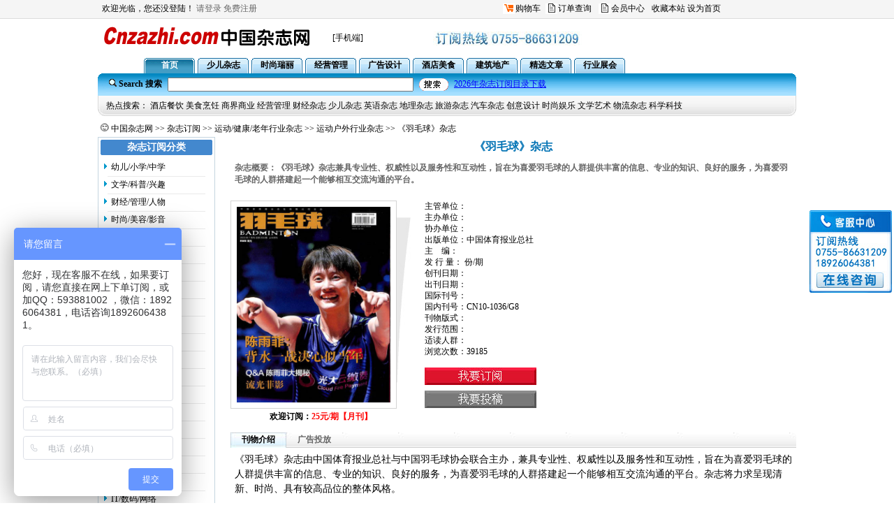

--- FILE ---
content_type: text/html
request_url: http://www.cnzazhi.com/journal/view.asp?id=4728
body_size: 39567
content:
<html>
<head>

<link rel="stylesheet" type="text/css" href="../css/style.css">
<link rel="shortcut icon" href="../favicon.ico" />
<meta http-equiv="Content-Type" content="text/html; charset=gb2312">
<meta name="GENERATOR" content="Microsoft FrontPage 4.0">
<meta name="ProgId" content="FrontPage.Editor.Document">
<meta name="keywords" content="中国杂志网，网上订杂志，幼儿、儿童杂志，小学初中高中杂志，企业经营管理杂志，财经杂志，订阅杂志，亿万联订阅，期刊网，期刊杂志，全国杂志，中国期刊，展会信息">
<meta name="description" content="中国杂志网是报刊杂志网上订阅平台，包括幼儿、小学、初中、高中杂志，企业经营管理杂志，时尚瑞丽杂志，汽车维修杂志，广告设计，房地产等系列杂志，欢迎订购，还有行业展会信息，目前提供40多个行业6000多份杂志在线订购">


<title>《羽毛球》杂志订阅|运动/健康/老年|运动户外|中国杂志网，杂志订阅网站，少儿杂志，财经杂志，时尚杂志，企业营销管理杂志，亿万联订阅，展会信息-www.cnzazhi.com</title>
</head>
<body  leftmargin="0" topmargin="0" marginwidth="0" marginheight="0">
<div> 
<table width="100%" border="0" cellspacing="0" cellpadding="0">
    <tr> 
      <td bgcolor="f5f5f5" style="border-bottom:1px #dcdcdc solid;" ><table width="1000" border="0" cellspacing="0" cellpadding="0" align="center">
          <tr> 
            <td width="500" height="26" align="left">&nbsp;
              
              欢迎光临，您还没登陆！ <a href="../login/login.asp"><font color="#666666">请登录</font></a> 
              <a href="../login/reg.asp?action=reg"><font color="#666666">免费注册</font></a> 
              
            </td>
            <td><table border="0" cellspacing="0" cellpadding="0" >
                <tr> 
                  <td width="80">&nbsp;</td>
                  <td width="18"><img src="../images/gouwuche.gif"></td>
                  <td width="43"><a href="../shopping3/shopcart.asp?action=show" target="_blank">购物车</a></td>
                  <td width="18"><img src="../images/dingdanchaxun.gif"></td>
                  <td width="58"><a href="../manage/searchorder.asp">订单查询</a> </td>
				   <td width="18"><img src="../images/dingdanchaxun.gif"></td>
                  <td width="58"><a href="../manage/">会员中心</a> </td>
                  
                  <td><A 
            href="javascript:window.external.addfavorite('http://www.cnzazhi.com','中国杂志网-杂志订阅、订阅杂志网，期刊征订、亿万联订阅')">收藏本站</A> 
                    <A class=top 
            onclick="this.style.behavior='url(#default#homepage)';this.setHomePage('http://www.cnzazhi.com');" 
            href="http://www.cnzazhi.com">设为首页</A></td>
                </tr>
              </table></td>
          </tr>
        </table></td>
  </tr>
</table>

  <table width="1000" border="0" align="center" cellpadding="0" cellspacing="0" bgcolor="#FFFFFF">
  <tr>
    <td width="258" height="56"  align="center"><table width="100%" height="48" border="0" cellpadding="0" cellspacing="0">
        <tr> 
          <td height="28"><a href="http://www.cnzazhi.com" target="_blank"><img src="../images/logo.gif" width="336" height="45" border="0"  alt="中国杂志网，杂志订阅，订阅杂志网，亿万联订阅，期刊征订"></a></td>
        </tr>
      
      </table></td>
      <td align="center"><table width="100%" border="0" cellpadding="0" cellspacing="0">
          <tr> 
            <td><a href="http://www.cnzazhi.com/mcnzazhi">[手机端]</a>&nbsp;&nbsp;&nbsp;&nbsp;&nbsp;</td>
			<td><img src="../images/hotline.jpg" width="213" height="20" alt="订阅热线"> 
            </td>

            
          </tr>
        </table></td>
  </tr>
</table>
<table width="1000" border="0" align="center" cellpadding="0" cellspacing="0" bgcolor="#FFFFFF">
  <tr> 
    <td><table width="100%" border="0" cellspacing="0" cellpadding="0">
        <tr> 
          <td width="66" height="22">&nbsp;</td>
            <td width="73" background="../images/menubg1.gif" align="center"><a href="../"><font color="#FFFFFF"><strong>首页</strong></font></a></td>
                   <td width="4">&nbsp;</td>
            <td width="73" background="../images/menubg.gif" align="center"><a href="../journal/list.asp?bigid=10"><strong>少儿杂志</strong></a></td>
          <td width="4">&nbsp;</td>
		    <td width="73" background="../images/menubg.gif" align="center"><a href="../journal/shishangruili.asp"><strong>时尚瑞丽</strong></a></td>
          <td width="4">&nbsp;</td>
		    <td width="73" background="../images/menubg.gif" align="center"><a href="../journal/guanlizazhi.asp"><strong>经营管理</strong></a></td>
			 <td width="4">&nbsp;</td>
		    <td width="73" background="../images/menubg.gif" align="center"><a href="../journal/sheji.asp"><strong>广告设计</strong></a></td>

 <td width="4">&nbsp;</td>
            <td width="73" background="../images/menubg.gif" align="center"><a href="../journal/list.asp?bigid=2"><strong>酒店美食</strong></a></td>
		  <td width="4">&nbsp;</td>
		    <td width="73" background="../images/menubg.gif" align="center"><a href="../journal/list.asp?bigid=9"><strong>建筑地产</strong></a></td>
		  <td width="4">&nbsp;</td>
		   <td width="73" background="../images/menubg.gif" align="center"><a href="../wenzhang/"><strong>精选文章</strong></a></td>
          <td width="4">&nbsp;</td>
		    <td width="73" background="../images/menubg.gif" align="center"><a href="../hyzh/index.asp"><strong>行业展会</strong></a></td>
          <td height="22">&nbsp;</td>
      </table></td>
  </tr>
    <tr> 
      <td><table width="100%" border="0" cellspacing="0" cellpadding="0">
          <tr>
            <td width="12" height="61"><img src="../images/searchbg_left.gif" width="12" height="61"></td>
            <td valign="top" background="../images/searchbg_center.gif">
<table width="100%" border="0" cellspacing="0" cellpadding="0">
                <tr>
                  <td height="32">
<table border="0" cellpadding="4" cellspacing="0">
                      <tr> 
                        <form action="../search/index.asp" method="post"  name="search" id="search">
                          <td><strong><img src="../images/search.gif" width="11" height="11"> 
                            Search 搜索 </strong> </td>
                          <td><input name="keytitle" type="text" id="keytitle2" size="48"></td>
                          <td><input type="image" name="img" src="../images/search_but.gif"></td>
                          <td><a href="../journal/zazhimulu.asp" target="_blank"><u><font color="#0000FF">2026年杂志订阅目录下载</font></u></a></td>
                        </form>
                      </tr>
                    </table>
                  </td>
                </tr>
                <tr>
                  <td height="29">热点搜索：
				    <a href="../journal/listsmall.asp?smallid=4">酒店餐饮</a> 
                    <a href="../journal/listsmall.asp?smallid=9">美食烹饪</a> 
                    <a href="../journal/listsmall.asp?smallid=104">商界商业</a> 
                    <a href="../journal/listsmall.asp?smallid=11">经营管理</a> 
                    <a href="../journal/listsmall.asp?smallid=10">财经杂志</a> 
                    <a href="../journal/listsmall.asp?smallid=42">少儿杂志</a> 
                    <a href="../journal/listsmall.asp?smallid=43">英语杂志</a> 
                    <a href="../journal/listsmall.asp?smallid=35">地理杂志</a> 
					<a href="../journal/listsmall.asp?smallid=34">旅游杂志</a> 
                    <a href="../journal/listsmall.asp?smallid=33">汽车杂志</a> 
                   <a href="../journal/listsmall.asp?smallid=24">创意设计</a> 
                    <a href="../journal/listsmall.asp?smallid=15">时尚娱乐</a> 
                   <a href="../journal/listsmall.asp?smallid=76">文学艺术</a> 
                   <a href="../journal/listsmall.asp?smallid=71">物流杂志</a> 
				   <a href="../journal/listsmall.asp?smallid=100">科学科技</a> 
                  </td>
                </tr>
              </table></td>
            <td width="12"><img src="../images/searchbg_right.gif" width="12" height="61"></td>
          </tr>
        </table></td>
  </tr>
  <tr> 
    <td height="8"></td>
  </tr>
</table>
</div>
<table width="1000" border="0" cellspacing="0" cellpadding="0" align="center">
  <tr>
    <td height="22"><img src="../images/smile.gif"> <a href="../">中国杂志网</a> &gt;&gt; 
      <a href="index.asp">杂志订阅</a> &gt;&gt; <a href="list.asp?bigid=17">运动/健康/老年行业杂志</a> 
      &gt;&gt; <a href="list.asp?bigid=17&smallid=66">运动户外行业杂志</a> &gt;&gt; 
      《羽毛球》杂志</td>
  </tr>
</table>
<table width="1000" border="0" cellpadding="0" cellspacing="0" bordercolor="e5e5e5" align="center">
  <tr> 
    <td width="158"  valign="top"> <table width="160" border="0" cellspacing="0" cellpadding="0">
  <tr> 
          <td style="border-left:1px #C4D5DF solid;border-right:1px #C4D5DF solid;border-top:1px #C4D5DF solid;"><table width="100%" border="0" cellspacing="0" cellpadding="0">
              <tr> 
                <td width="7"><img src="../images/phmenubg_left.gif" width="7" height="28" /></td>
                
          <td class="phmenu" align="center">杂志订阅分类</td>
                <td width="7"><img src="../images/phmenubg_right.gif" width="7" height="28" /></td>
              </tr>
            </table></td>
        </tr>
  <tr> 
    <td style="border-left:1px #C4D5DF solid;border-right:1px #C4D5DF solid;border-bottom:1px #C4D5DF solid;padding:3px;">

<table width="160"  border="0" align="center" cellpadding="0" cellspacing="0">
 
  <tr> 
    <td height="24">&nbsp;<img src="../images/icon.gif" width="12" height="10"><a href="list.asp?bigid=10">幼儿/小学/中学</a></td>
  </tr>
  <tr> 
    <td width="80%"><div align="center"><img src="../images/line_hui.gif" width="140" height="1" /></div></td>
  </tr>

  <tr> 
    <td height="24">&nbsp;<img src="../images/icon.gif" width="12" height="10"><a href="list.asp?bigid=24">文学/科普/兴趣</a></td>
  </tr>
  <tr> 
    <td width="80%"><div align="center"><img src="../images/line_hui.gif" width="140" height="1" /></div></td>
  </tr>

  <tr> 
    <td height="24">&nbsp;<img src="../images/icon.gif" width="12" height="10"><a href="list.asp?bigid=3">财经/管理/人物</a></td>
  </tr>
  <tr> 
    <td width="80%"><div align="center"><img src="../images/line_hui.gif" width="140" height="1" /></div></td>
  </tr>

  <tr> 
    <td height="24">&nbsp;<img src="../images/icon.gif" width="12" height="10"><a href="list.asp?bigid=4">时尚/美容/影音</a></td>
  </tr>
  <tr> 
    <td width="80%"><div align="center"><img src="../images/line_hui.gif" width="140" height="1" /></div></td>
  </tr>

  <tr> 
    <td height="24">&nbsp;<img src="../images/icon.gif" width="12" height="10"><a href="list.asp?bigid=5">广告/展会/设计</a></td>
  </tr>
  <tr> 
    <td width="80%"><div align="center"><img src="../images/line_hui.gif" width="140" height="1" /></div></td>
  </tr>

  <tr> 
    <td height="24">&nbsp;<img src="../images/icon.gif" width="12" height="10"><a href="list.asp?bigid=7">时政/军事/科技</a></td>
  </tr>
  <tr> 
    <td width="80%"><div align="center"><img src="../images/line_hui.gif" width="140" height="1" /></div></td>
  </tr>

  <tr> 
    <td height="24">&nbsp;<img src="../images/icon.gif" width="12" height="10"><a href="list.asp?bigid=8">汽车/地理/旅游</a></td>
  </tr>
  <tr> 
    <td width="80%"><div align="center"><img src="../images/line_hui.gif" width="140" height="1" /></div></td>
  </tr>

  <tr> 
    <td height="24">&nbsp;<img src="../images/icon.gif" width="12" height="10"><a href="list.asp?bigid=9">建筑/房产/家居</a></td>
  </tr>
  <tr> 
    <td width="80%"><div align="center"><img src="../images/line_hui.gif" width="140" height="1" /></div></td>
  </tr>

  <tr> 
    <td height="24">&nbsp;<img src="../images/icon.gif" width="12" height="10"><a href="list.asp?bigid=6">电子/电器/电池</a></td>
  </tr>
  <tr> 
    <td width="80%"><div align="center"><img src="../images/line_hui.gif" width="140" height="1" /></div></td>
  </tr>

  <tr> 
    <td height="24">&nbsp;<img src="../images/icon.gif" width="12" height="10"><a href="list.asp?bigid=2">酒店/饭店/食品</a></td>
  </tr>
  <tr> 
    <td width="80%"><div align="center"><img src="../images/line_hui.gif" width="140" height="1" /></div></td>
  </tr>

  <tr> 
    <td height="24">&nbsp;<img src="../images/icon.gif" width="12" height="10"><a href="list.asp?bigid=1">照明/LED/光电</a></td>
  </tr>
  <tr> 
    <td width="80%"><div align="center"><img src="../images/line_hui.gif" width="140" height="1" /></div></td>
  </tr>

  <tr> 
    <td height="24">&nbsp;<img src="../images/icon.gif" width="12" height="10"><a href="list.asp?bigid=11">企业/人力/培训</a></td>
  </tr>
  <tr> 
    <td width="80%"><div align="center"><img src="../images/line_hui.gif" width="140" height="1" /></div></td>
  </tr>

  <tr> 
    <td height="24">&nbsp;<img src="../images/icon.gif" width="12" height="10"><a href="list.asp?bigid=12">能源/节能/环保</a></td>
  </tr>
  <tr> 
    <td width="80%"><div align="center"><img src="../images/line_hui.gif" width="140" height="1" /></div></td>
  </tr>

  <tr> 
    <td height="24">&nbsp;<img src="../images/icon.gif" width="12" height="10"><a href="list.asp?bigid=13">服装/纺织/鞋包</a></td>
  </tr>
  <tr> 
    <td width="80%"><div align="center"><img src="../images/line_hui.gif" width="140" height="1" /></div></td>
  </tr>

  <tr> 
    <td height="24">&nbsp;<img src="../images/icon.gif" width="12" height="10"><a href="list.asp?bigid=14">机械/化工/塑胶</a></td>
  </tr>
  <tr> 
    <td width="80%"><div align="center"><img src="../images/line_hui.gif" width="140" height="1" /></div></td>
  </tr>

  <tr> 
    <td height="24">&nbsp;<img src="../images/icon.gif" width="12" height="10"><a href="list.asp?bigid=15">印刷/纸业/包装</a></td>
  </tr>
  <tr> 
    <td width="80%"><div align="center"><img src="../images/line_hui.gif" width="140" height="1" /></div></td>
  </tr>

  <tr> 
    <td height="24">&nbsp;<img src="../images/icon.gif" width="12" height="10"><a href="list.asp?bigid=16">医学/医药/医院</a></td>
  </tr>
  <tr> 
    <td width="80%"><div align="center"><img src="../images/line_hui.gif" width="140" height="1" /></div></td>
  </tr>

  <tr> 
    <td height="24">&nbsp;<img src="../images/icon.gif" width="12" height="10"><a href="list.asp?bigid=17">运动/健康/老年</a></td>
  </tr>
  <tr> 
    <td width="80%"><div align="center"><img src="../images/line_hui.gif" width="140" height="1" /></div></td>
  </tr>

  <tr> 
    <td height="24">&nbsp;<img src="../images/icon.gif" width="12" height="10"><a href="list.asp?bigid=18">交通/运输/物流</a></td>
  </tr>
  <tr> 
    <td width="80%"><div align="center"><img src="../images/line_hui.gif" width="140" height="1" /></div></td>
  </tr>

  <tr> 
    <td height="24">&nbsp;<img src="../images/icon.gif" width="12" height="10"><a href="list.asp?bigid=19">IT/数码/网络</a></td>
  </tr>
  <tr> 
    <td width="80%"><div align="center"><img src="../images/line_hui.gif" width="140" height="1" /></div></td>
  </tr>

  <tr> 
    <td height="24">&nbsp;<img src="../images/icon.gif" width="12" height="10"><a href="list.asp?bigid=20">文艺/收藏/工艺</a></td>
  </tr>
  <tr> 
    <td width="80%"><div align="center"><img src="../images/line_hui.gif" width="140" height="1" /></div></td>
  </tr>

  <tr> 
    <td height="24">&nbsp;<img src="../images/icon.gif" width="12" height="10"><a href="list.asp?bigid=21">行业专业期刊</a></td>
  </tr>
  <tr> 
    <td width="80%"><div align="center"><img src="../images/line_hui.gif" width="140" height="1" /></div></td>
  </tr>

</table></td>
  </tr>


  <tr> 
    <td height="8"></td>
  </tr>
  
    
     <tr> 
          <td style="border-left:1px #C4D5DF solid;border-right:1px #C4D5DF solid;border-top:1px #C4D5DF solid;"><table width="100%" border="0" cellspacing="0" cellpadding="0">
              <tr> 
                <td width="7"><img src="../images/phmenubg_left.gif" width="7" height="28" /></td>
                
          <td class="phmenu" align="center">热销杂志</td>
                <td width="7"><img src="../images/phmenubg_right.gif" width="7" height="28" /></td>
              </tr>
            </table></td>
        </tr>
   

   <tr> 
    <td style="border-left:1px #C4D5DF solid;border-right:1px #C4D5DF solid;border-bottom:1px #C4D5DF solid;padding:3px;">
<table width="100%" border="0" cellspacing="0" cellpadding="0">
        
  <tr> 
          <td height="20"><a href="view.asp?id=3971" target="_blank">《读者》</a></td>
  </tr>
  
  <tr> 
          <td height="20"><a href="view.asp?id=4393" target="_blank">《作文素材高考版》 </a></td>
  </tr>
  
  <tr> 
          <td height="20"><a href="view.asp?id=299" target="_blank">《销售与市场》</a></td>
  </tr>
  
  <tr> 
          <td height="20"><a href="view.asp?id=4350" target="_blank">《青年文摘》</a></td>
  </tr>
  
  <tr> 
          <td height="20"><a href="view.asp?id=4520" target="_blank">《意林》</a></td>
  </tr>
  
  <tr> 
          <td height="20"><a href="view.asp?id=4210" target="_blank">《VOGUE服饰与美容》</a></td>
  </tr>
  
  <tr> 
          <td height="20"><a href="view.asp?id=3724" target="_blank">《Vista看天下》</a></td>
  </tr>
  
  <tr> 
          <td height="20"><a href="view.asp?id=4475" target="_blank">《英语街初中版》</a></td>
  </tr>
  
  <tr> 
          <td height="20"><a href="view.asp?id=4443" target="_blank">《小读者爱读写》</a></td>
  </tr>
  
  <tr> 
          <td height="20"><a href="view.asp?id=4059" target="_blank">《时尚芭莎》</a></td>
  </tr>
  
  <tr> 
          <td height="20"><a href="view.asp?id=4432" target="_blank">《企业管理》</a></td>
  </tr>
  
  <tr> 
          <td height="20"><a href="view.asp?id=1406" target="_blank">《经理人》</a></td>
  </tr>
  
  <tr> 
          <td height="20"><a href="view.asp?id=4829" target="_blank">《思维大冒险》</a></td>
  </tr>
  
  <tr> 
          <td height="20"><a href="view.asp?id=4569" target="_blank">《作文素材初中版》</a></td>
  </tr>
  
  <tr> 
          <td height="20"><a href="view.asp?id=4347" target="_blank">《中国国家地理》</a></td>
  </tr>
  
  <tr> 
          <td height="20"><a href="view.asp?id=42" target="_blank">《中国燃气安全》</a></td>
  </tr>
  
  <tr> 
          <td height="20"><a href="view.asp?id=4434" target="_blank">《环球科学》</a></td>
  </tr>
  
  <tr> 
          <td height="20"><a href="view.asp?id=4752" target="_blank">《英语街小学版》</a></td>
  </tr>
  
      </table></td>
  </tr>
 
 
  <tr> 
    <td height="8"></td>
  </tr>
  
    
     <tr> 
          <td style="border-left:1px #C4D5DF solid;border-right:1px #C4D5DF solid;border-top:1px #C4D5DF solid;"><table width="100%" border="0" cellspacing="0" cellpadding="0">
              <tr> 
                <td width="7"><img src="../images/phmenubg_left.gif" width="7" height="28" /></td>
                
          <td class="phmenu" align="center">最新杂志</td>
                <td width="7"><img src="../images/phmenubg_right.gif" width="7" height="28" /></td>
              </tr>
            </table></td>
        </tr>
   

   <tr> 
    <td style="border-left:1px #C4D5DF solid;border-right:1px #C4D5DF solid;border-bottom:1px #C4D5DF solid;padding:3px;">
<table width="100%" border="0" cellspacing="0" cellpadding="0">
        
  <tr> 
          <td height="20"><a href="view.asp?id=5089" target="_blank">《问天少年》</a></td>
  </tr>
  
  <tr> 
          <td height="20"><a href="view.asp?id=5087" target="_blank">《智慧魔方趣味数学》</a></td>
  </tr>
  
  <tr> 
          <td height="20"><a href="view.asp?id=5083" target="_blank">《少年先锋报 好奇星球》</a></td>
  </tr>
  
  <tr> 
          <td height="20"><a href="view.asp?id=5065" target="_blank">《文史知识》</a></td>
  </tr>
  
  <tr> 
          <td height="20"><a href="view.asp?id=5064" target="_blank">《天天爱科学科学启蒙》</a></td>
  </tr>
  
  <tr> 
          <td height="20"><a href="view.asp?id=5063" target="_blank">《天天爱科学科学未来》</a></td>
  </tr>
  
  <tr> 
          <td height="20"><a href="view.asp?id=5062" target="_blank">《十万个为什么健康版》</a></td>
  </tr>
  
  <tr> 
          <td height="20"><a href="view.asp?id=5061" target="_blank">《Discovery Box（探索宝盒）英文版》</a></td>
  </tr>
  
  <tr> 
          <td height="20"><a href="view.asp?id=5058" target="_blank">《看历史》</a></td>
  </tr>
  
  <tr> 
          <td height="20"><a href="view.asp?id=5057" target="_blank">《中国军转民》</a></td>
  </tr>
  
  <tr> 
          <td height="20"><a href="view.asp?id=5055" target="_blank">《高中数理化下半月物理化学版&#8203;》</a></td>
  </tr>
  
  <tr> 
          <td height="20"><a href="view.asp?id=5054" target="_blank">《高中数理化上半月数学版》</a></td>
  </tr>
  
  <tr> 
          <td height="20"><a href="view.asp?id=5053" target="_blank">《读库》</a></td>
  </tr>
  
  <tr> 
          <td height="20"><a href="view.asp?id=5052" target="_blank">《建筑结构》</a></td>
  </tr>
  
  <tr> 
          <td height="20"><a href="view.asp?id=5047" target="_blank">《少年新知》</a></td>
  </tr>
  
  <tr> 
          <td height="20"><a href="view.asp?id=5046" target="_blank">《哈佛商业评论繁体中文版》中国台湾</a></td>
  </tr>
  
  <tr> 
          <td height="20"><a href="view.asp?id=5044" target="_blank">《中国德育》</a></td>
  </tr>
  
  <tr> 
          <td height="20"><a href="view.asp?id=5042" target="_blank">《Highlights for Children》</a></td>
  </tr>
  
      </table></td>
  </tr>
</table>
 </td>
    <td width="22" >&nbsp;</td>
    <td  valign="top"><table width="100%" border="0" cellspacing="0" cellpadding="0">
        <tr> 
          <td valign="top"> <table width="100%" border="0" cellspacing="0" cellpadding="0">
              <tr> 
                <td height="30" colspan="2" align="center" style="font-size:16px;font-weight:bold;color:#0072B4;">《羽毛球》杂志</td>
              </tr>
              <tr> 
                <td colspan="2" align="center" style="font-size:16px;font-weight:bold;"></td>
              </tr>
              <tr> 
                <td colspan="2" style="font-weight:bold;padding:6px;"><font color="#666666">杂志概要：《羽毛球》杂志兼具专业性、权威性以及服务性和互动性，旨在为喜爱羽毛球的人群提供丰富的信息、专业的知识、良好的服务，为喜爱羽毛球的人群搭建起一个能够相互交流沟通的平台。<br>
                  <br>
                  </font></td>
              </tr>
              <tr> 
                <td><table width="100%" border="0" cellspacing="0" cellpadding="0">
                    <tr> 
                      <td width="218" valign="top"> <table border="0" cellspacing="0" cellpadding="0">
                          <tr> 
                            <td ><TABLE border=0 cellPadding=0 cellSpacing=0>
                                <TBODY>
                                  <TR> 
                                    <TD style="border:1px #D4D4D4 solid;padding:8px;"><a href="picview.asp?id=4728" target="_blank"><IMG src="../UpLoadmagazine/20239108364.jpg" name="rImage" width="220" height="280" border="0" id="rImage" style="CURSOR: hand"></a></TD>
                                    <TD bgColor=#ffffff><img src="images/rightbg.gif" width="20" height="260"></TD>
                                  </TR>
                                  <TR> 
                                    <TD height="24" colspan="2"> <div align="center"><b>欢迎订阅：<font color="#006633"><b><font color="#FF0000">25元/期</font></b></font><font color="#FF0000">【<b>月刊</b>】</font> 
                                        </b></div></TD>
                                  </TR>
                                </TBODY>
                              </TABLE></td>
                          </tr>
                        </table></td>
                      <td valign="top" style="padding-left:20px;"> <table width="100%" border="0" cellspacing="0" cellpadding="0">
                          <tr> 
                            <td style="line-height:135%">主管单位：<br>
                              主办单位：<br>
                              协办单位：<br>
                              出版单位：中国体育报业总社<br>
                              主&nbsp;&nbsp;&nbsp;&nbsp;编： <br>
                              发&nbsp;行&nbsp;量： 份/期<br>
                              创刊日期： <br>
                              出刊日期：<br>
                              国际刊号：<br>
                              国内刊号：CN10-1036/G8<br>
                              刊物版式：<br>
                              发行范围：<br>
							  适读人群：<br>
                              浏览次数：39185</td>
                          </tr>
                          <tr> 
                            <td>&nbsp;</td>
                          </tr>
                          <tr> 
                            <td><table width="160" border="0" cellspacing="0" cellpadding="0">
                                <tr> 
                                  <td> 
                                    
                                    <a href="../shopping3/shopcart.asp?id=4728&action=add" target="_blank"><img src="../images/woyaodingyue.jpg" width="160" height="25" border="0"></a> 
                                    
                                  </td>
                                </tr>
                                <tr> 
                                  <td height="8"></td>
                                </tr>
                                <tr> 
                                  <td> 
                                    
                                    <img src="../images/woyaotougao_hui.jpg" width="160" height="25"> 
                                    
                                  </td>
                                </tr>
                              </table></td>
                          </tr>
                        </table></td>
                    </tr>
                  </table></td>
              </tr>
            </table></td>
        </tr>
        <tr> 
          <td height="10"></td>
        </tr>


      </table>
<div><!-- 介绍栏目开始 -->
<table width="100%" border="0" cellspacing="0" cellpadding="0" >
  <tr> 
      <td><table width="100%" border="0" cellspacing="0" cellpadding="0">
        <tr> 
          <td width="80" height="22" background="../images/i_link_titl2.jpg"><div align="center"><strong>刊物介绍</strong></div></td>
          <td width="80" background="../images/i_link_titr2.jpg"><div align="center"><font color="#666666"><strong>广告投放</strong></font></div></td>
          <td background="../images/i_link_titr2.jpg" >&nbsp;</td>
        </tr>
      </table></td>
  </tr>  

  <tr> 
    <td><div style="line-height:150%;font-size:14px;padding:6px;">《羽毛球》杂志由中国体育报业总社与中国羽毛球协会联合主办，兼具专业性、权威性以及服务性和互动性，旨在为喜爱羽毛球的人群提供丰富的信息、专业的知识、良好的服务，为喜爱羽毛球的人群搭建起一个能够相互交流沟通的平台。杂志将力求呈现清新、时尚、具有较高品位的整体风格。<br />
&nbsp;&nbsp; <br />
&nbsp;&nbsp;
《羽毛球》杂志内容分为竞技羽球与休闲羽球两大板块，竞技羽球涵盖焦点赛事、明星人物、国家羽毛球队教练及队员专栏、专业论文、专业技术分析以及中国羽协相关工作动态等内容，力求充分发挥我们的资源优势，为读者奉献内容独家、视角独特、有深度的报道，并将积极与国家队教练和队员以及羽毛球界资深专家密切合作，彰显杂志的专业性与权威性。休闲羽球以针对业余爱好者的服务性内容为主，如训练处方、队医出诊、器材攻略、教你一招、业余擂台、读编往来等，力求做到轻松、时尚、符合当下健身休闲的流行趋势。</div></td>
</tr>



</table>
</div><!-- 介绍栏目结束 -->
<div>

<!-- 同类热销杂志开始 -->

<table width="100%" border="0" cellspacing="0" cellpadding="0">
 <tr>
 <td class="menuhot">同类热销杂志</td>
</tr>
<tr> 
<td style="padding-top:8px;">
<table width="100%" border="0" cellspacing="0" cellpadding="0">
  <tr> 

    <td  align="center"><table width="133" border="0" cellpadding="0" cellspacing="0">
        <tr> 
          <td width="133" align="center"><table  border="0" cellspacing="0" cellpadding="0">
              <tr> 
                <td> <TABLE 
                                 border=0 cellPadding=0 cellSpacing=0 bgColor=#cfcfcf>
                    <TBODY>
                      <TR> 
                        <TD bgColor=#ffffff style="padding:4px;" > <DIV align=center><a href="view.asp?id=710"><IMG 
                                src="../UpLoadmagazine/201822795937.jpg" width="100" height="130" border="0" title="《尺码》"></a></DIV></TD>
                      </TR>
                    </TBODY>
                  </TABLE></td>
                <td valign="bottom"><img src="images/rightbgxiao.gif" width="10" height="130"></td>
              </tr>
            </table></td>
        </tr>
        <tr> 
          <td height="48" align="center" bgcolor="#FFFFFF"><a href="view.asp?id=710" target="_blank">《尺码》<BR>【月刊】<font color="#FF0000">20元</font>/期</a></td>
        </tr>
      </table></td>

    <td  align="center"><table width="133" border="0" cellpadding="0" cellspacing="0">
        <tr> 
          <td width="133" align="center"><table  border="0" cellspacing="0" cellpadding="0">
              <tr> 
                <td> <TABLE 
                                 border=0 cellPadding=0 cellSpacing=0 bgColor=#cfcfcf>
                    <TBODY>
                      <TR> 
                        <TD bgColor=#ffffff style="padding:4px;" > <DIV align=center><a href="view.asp?id=4724"><IMG 
                                src="../UpLoadmagazine/202399162150.jpg" width="100" height="130" border="0" title="《足球世界》"></a></DIV></TD>
                      </TR>
                    </TBODY>
                  </TABLE></td>
                <td valign="bottom"><img src="images/rightbgxiao.gif" width="10" height="130"></td>
              </tr>
            </table></td>
        </tr>
        <tr> 
          <td height="48" align="center" bgcolor="#FFFFFF"><a href="view.asp?id=4724" target="_blank">《足球世界》<BR>【月刊】<font color="#FF0000">28元</font>/期</a></td>
        </tr>
      </table></td>

    <td  align="center"><table width="133" border="0" cellpadding="0" cellspacing="0">
        <tr> 
          <td width="133" align="center"><table  border="0" cellspacing="0" cellpadding="0">
              <tr> 
                <td> <TABLE 
                                 border=0 cellPadding=0 cellSpacing=0 bgColor=#cfcfcf>
                    <TBODY>
                      <TR> 
                        <TD bgColor=#ffffff style="padding:4px;" > <DIV align=center><a href="view.asp?id=1485"><IMG 
                                src="../UpLoadmagazine/20231013111431.jpg" width="100" height="130" border="0" title="《高尔夫大师》"></a></DIV></TD>
                      </TR>
                    </TBODY>
                  </TABLE></td>
                <td valign="bottom"><img src="images/rightbgxiao.gif" width="10" height="130"></td>
              </tr>
            </table></td>
        </tr>
        <tr> 
          <td height="48" align="center" bgcolor="#FFFFFF"><a href="view.asp?id=1485" target="_blank">《高尔夫大师》<BR>【月刊】<font color="#FF0000">39.9元</font>/期</a></td>
        </tr>
      </table></td>

    <td  align="center"><table width="133" border="0" cellpadding="0" cellspacing="0">
        <tr> 
          <td width="133" align="center"><table  border="0" cellspacing="0" cellpadding="0">
              <tr> 
                <td> <TABLE 
                                 border=0 cellPadding=0 cellSpacing=0 bgColor=#cfcfcf>
                    <TBODY>
                      <TR> 
                        <TD bgColor=#ffffff style="padding:4px;" > <DIV align=center><a href="view.asp?id=3494"><IMG 
                                src="../UpLoadmagazine/201092810229.jpg" width="100" height="130" border="0" title="《康健台湾杂志》"></a></DIV></TD>
                      </TR>
                    </TBODY>
                  </TABLE></td>
                <td valign="bottom"><img src="images/rightbgxiao.gif" width="10" height="130"></td>
              </tr>
            </table></td>
        </tr>
        <tr> 
          <td height="48" align="center" bgcolor="#FFFFFF"><a href="view.asp?id=3494" target="_blank">《康健台湾杂志》<BR>【月刊】<font color="#FF0000">159.6元</font>/期</a></td>
        </tr>
      </table></td>

    <td  align="center"><table width="133" border="0" cellpadding="0" cellspacing="0">
        <tr> 
          <td width="133" align="center"><table  border="0" cellspacing="0" cellpadding="0">
              <tr> 
                <td> <TABLE 
                                 border=0 cellPadding=0 cellSpacing=0 bgColor=#cfcfcf>
                    <TBODY>
                      <TR> 
                        <TD bgColor=#ffffff style="padding:4px;" > <DIV align=center><a href="view.asp?id=4190"><IMG 
                                src="../UpLoadmagazine/2015331154216.jpg" width="100" height="130" border="0" title="《SIZE户外型者》"></a></DIV></TD>
                      </TR>
                    </TBODY>
                  </TABLE></td>
                <td valign="bottom"><img src="images/rightbgxiao.gif" width="10" height="130"></td>
              </tr>
            </table></td>
        </tr>
        <tr> 
          <td height="48" align="center" bgcolor="#FFFFFF"><a href="view.asp?id=4190" target="_blank">《SIZE户外型者》<BR>【月刊】<font color="#FF0000">20元</font>/期</a></td>
        </tr>
      </table></td>

    <td  align="center"><table width="133" border="0" cellpadding="0" cellspacing="0">
        <tr> 
          <td width="133" align="center"><table  border="0" cellspacing="0" cellpadding="0">
              <tr> 
                <td> <TABLE 
                                 border=0 cellPadding=0 cellSpacing=0 bgColor=#cfcfcf>
                    <TBODY>
                      <TR> 
                        <TD bgColor=#ffffff style="padding:4px;" > <DIV align=center><a href="view.asp?id=4391"><IMG 
                                src="../UpLoadmagazine/20239916752.jpg" width="100" height="130" border="0" title="《户外探险》"></a></DIV></TD>
                      </TR>
                    </TBODY>
                  </TABLE></td>
                <td valign="bottom"><img src="images/rightbgxiao.gif" width="10" height="130"></td>
              </tr>
            </table></td>
        </tr>
        <tr> 
          <td height="48" align="center" bgcolor="#FFFFFF"><a href="view.asp?id=4391" target="_blank">《户外探险》<BR>【双月刊】<font color="#FF0000">58元</font>/期</a></td>
        </tr>
      </table></td>

  </tr>
  <tr> 
    
</table>
</td>
</tr>
</table>

</div><!-- 同类热销杂志结束 -->
     
<table width="100%" border="0" cellspacing="0" cellpadding="0">
  <tr> 
          <td height="10"></td>
        </tr>
</table>
<!-- 往期杂志目录开始 -->
<div>
<table width="100%" border="0" cellspacing="0" cellpadding="0">
 <tr>
<td class="menuhot">往期杂志目录</td>
</tr>
<tr>
<td style="padding:8px;line-height:150%;">
<ol>

</ol>
			 </td>
</tr>
</table>
</div>
<!-- 往期杂志目录结束 -->
<!-- 期刊文章精选开始 -->
<div>
<table width="100%" border="0" cellspacing="0" cellpadding="0">
 <tr>
            <td class="menuhot">往期精选文章</td>
</tr>
<tr>
            <td style="padding:8px;line-height:150%;">
<ol>

</ol>
			</td>
</tr>
</table>
</div>
<!-- 期刊文章精选结束 -->
	  </td>
  </tr>
</table>

<table width="1000" border="0" cellspacing="0" cellpadding="0" align="center">
	    <TR> 
      <TD height="6" bgcolor="ffffff"></TD>
    </TR>
	   
	    <TR> 
      <TD height="1" bgcolor="dcdcdc"></TD>
    </TR>
	   
</table>


<TABLE width="1000" border=0 cellpadding="0" cellspacing="0" bgcolor="#FFFFFF" align="center">
  <TBODY>
	    <TR> 
      <TD>&nbsp;</TD>
    </TR>
    <TR> 
      <TD align=middle><a href="../about/aboutus.asp">关于我们</a> | <a href="../about/ads.asp">广告服务</a> 
        | <a href="../about/jiameng.asp">期刊加盟</a> | <a href="../about/memberservice.asp">会员服务</a> 
        | <a href="../about/ebank.asp">网上银行</a> | <a href="../about/hezuo.asp">媒体合作</a> 
        | <a href="../about/mianze.asp">免责声明</a> | <a href="../about/guestbook.asp">客户留言</a> 
        | <a href="../about/">友情链接</a> | <A 
            href="javascript:window.external.addfavorite('http://www.cnzazhi.com','中国杂志网-杂志订阅，学术期刊，论文发表，发表论文，亿万联订阅')">收藏本站</A> 
        | <A class=top 
            onclick="this.style.behavior='url(#default#homepage)';this.setHomePage('http://www.cnzazhi.com');" 
            href="http://www.cnzazhi.com">设为首页</A> </TD>
    </TR>
</TABLE>
<TABLE width="1000" border=0 align="center" cellpadding="0" cellspacing="0">
  <TBODY>
            <TR> 
              <TD align=right width="8%">&nbsp;</TD>
              <TD align=middle > <TABLE width="100%" border=0>
                  <TBODY>
                    <TR> 
                      <TD height="22" align=middle>杂志订阅：593881002 <a target="_blank" href="http://wpa.qq.com/msgrd?v=3&uin=593881002&site=中国杂志网&menu=yes"><img border="0" src="../images/pa.gif" alt="点击这里给我发消息"></a> 
                        杂志社加盟：928282124<a target="_blank" href="http://wpa.qq.com/msgrd?v=3&uin=928282124&site=中国杂志网&menu=yes"><img border="0" src="../images/pa.gif" alt="点击这里给我发消息"></a> 
                        网站合作：564828672<a target="_blank" href="http://wpa.qq.com/msgrd?v=3&uin=564828672&site=中国杂志网&menu=yes"><img border="0" src="../images/pa.gif" alt="点击这里给我发消息"></a> 
                      </TD>
                    </TR>
                    <TR> 
                      <TD align=middle><table width="100%" cellpadding="0" cellspacing="0">
                          <tr> 
                            <td width="320"><img src="../images/erweima.jpg" width="320" height="100"></td>
                            <td>订阅热线：0755-86631209 18926064381&nbsp;&nbsp;&nbsp; Email:<img src="../images/tougaoemail.gif"><BR>
                              版权所有 &copy; cnzazhi.com &nbsp;粤ICP备2022121433号 网站建设：亿万联 
                              <img src="../images/pagerank6.gif" width="62" height="19"> 
                            </td>
                          </tr>
                        </table> </TD>
                    </TR>
                  </TBODY>
                </TABLE></TD>
              <TD width="8%" valign="top"><IMG height=48 src="../images/shangbiao.gif" 
                  width=40></TD>
            </TR>
          </TBODY>
        </TABLE>

<script>
var _hmt = _hmt || [];
(function() {
  var hm = document.createElement("script");
  hm.src = "https://hm.baidu.com/hm.js?320daf11e5ce92b9aaff1f4a5dca747b";
  var s = document.getElementsByTagName("script")[0]; 
  s.parentNode.insertBefore(hm, s);
})();
</script>
</body>
</html>

--- FILE ---
content_type: text/css
request_url: http://www.cnzazhi.com/css/style.css
body_size: 2670
content:
STYLE typetextcss 
BODY {
	COLOR: #000; FONT-FAMILY: 宋体; FONT-SIZE: 12px
}

TD {
	COLOR: #000; FONT-FAMILY: 宋体; FONT-SIZE: 12px
}
A:link {
	COLOR: #000000; TEXT-DECORATION: none
}
A:visited {
	COLOR: #000000; TEXT-DECORATION: none
}
A:hover {
	COLOR: #FF0000; TEXT-DECORATION: none
}

.i_menu{
	COLOR: #0072B4; TEXT-DECORATION: none
}
.i_menu.visited {
	COLOR: #0072B4; TEXT-DECORATION: none
}
.i_menu.hover {
	COLOR: #ff6600; TEXT-DECORATION: none
}
.GR {
	COLOR: #666
}
.GR:link {
	COLOR: #666
}
.GR:visited {
	COLOR: #666
}
.M {
	FONT: bold 14px 宋体
}
.C {
	FONT-SIZE: 13px
}
.S {
	FONT-SIZE: 12px
}
.LM {
	LINE-HEIGHT: 130%
}
.LL {
	LINE-HEIGHT: 150%
}
SELECT {
	FONT-SIZE: 12px
}
INPUT {
	FONT-SIZE: 12px
}
.Subject1 {
	FONT-FAMILY: 宋体,楷体,黑体,幼圆, sans-serif; FONT-SIZE: 11pt; LINE-HEIGHT: 16pt
}
.menuline{border-right:1px #ffffff solid;}
.menuline1{border-right:1px #000000 solid;}
.menu4{border-top:3px #FFA55B solid;background:#e5e5e5;font-size:15px;color:#000;font-weight:bold;height:28px}
.phmenu{background-image:url(../images/phmenubg_center.gif);font-size:14px;color:#ffffff;font-weight:bold}
.menu5{border-top:4px #ff3300 solid;background:#666666;font-size:15px;color:#ffffff;font-weight:bold;height:28px}
.boxhui{
	border:1px #999999 solid;
	background:#f5f5f5;	
}
.menu1{border-top:4px #FFA55B solid;background:#e5e5e5;font-size:15px;color:#000;font-weight:bold;height:28px}
.menu{border-top:4px #FFA55B solid;background:#FF7300;font-size:15px;color:#fff;font-weight:bold;text-align:center;height:28px}
.menu2{border-top:4px #ff3300 solid;background:#e5e5e5;font-size:15px;color:#000;font-weight:bold;height:28px}
.ddzt1{padding:4px;background:#FFA44E;font-size:12px;color:#000000}
.ddzt0{padding:4px;background:#e5e5e5;font-size:12px;color:#666666}
.menuhot{border-left:4px #0f58b6 solid;padding-left:10px;font-size:14px;color:#0f58b6;background:#f4f9ff;font-weight:bold;height:28px}
.title1{font-size:18px;font-weight:bold;text-align:center;color:#00287B}

.i_link_w_tit UL {
	PADDING-RIGHT: 0px; PADDING-LEFT: 0px; FLOAT: left; PADDING-BOTTOM: 0px; MARGIN: 0px; WIDTH: 444px; PADDING-TOP: 0px
}
.i_link_w_tit UL LI {
	PADDING-LEFT: 8px; FONT-SIZE: 12px; FLOAT: left; WIDTH: 111px; CURSOR: pointer; LINE-HEIGHT: 22px; HEIGHT: 32px; TEXT-ALIGN: center
}
.i_link_w_tit .active {
	FONT-WEIGHT: bold; BACKGROUND: url(../images/i_link_titl.gif) no-repeat;font-size:14px;font-weight:bold;padding-top:3px;COLOR: #fff
}
.i_link_w_tit .normal {
	BACKGROUND: url(../images/i_link_tit2.gif) no-repeat; font-size:14px;font-weight:bold;padding-top:3px;COLOR: #000
}